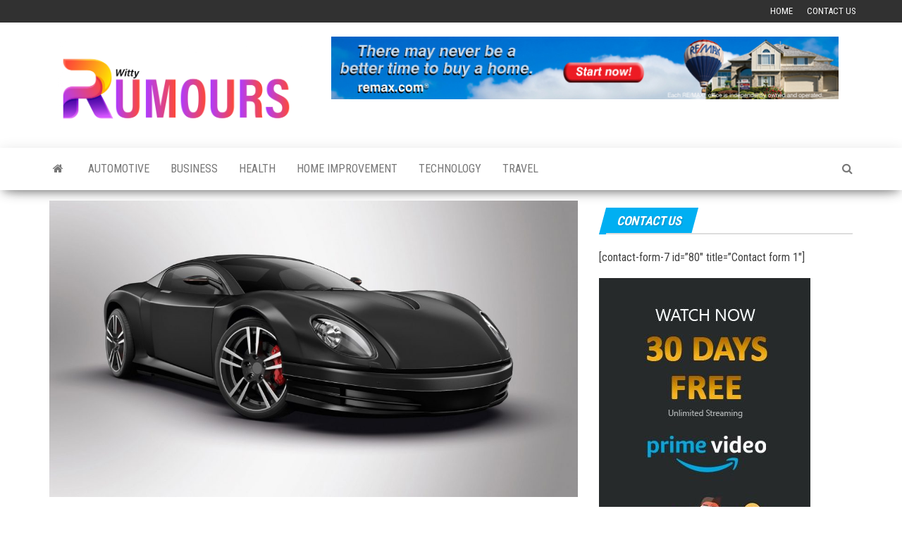

--- FILE ---
content_type: text/html; charset=UTF-8
request_url: https://wittyrumours.com/%E0%B8%81%E0%B8%B2%E0%B8%A3%E0%B9%80%E0%B8%87%E0%B8%B4%E0%B8%99%E0%B8%A2%E0%B8%B2%E0%B8%99%E0%B8%A2%E0%B8%99%E0%B8%95%E0%B9%8C%E0%B9%81%E0%B8%A5%E0%B8%B0%E0%B8%AD%E0%B8%B8%E0%B8%9B%E0%B8%81%E0%B8%A3/
body_size: 10936
content:
<!DOCTYPE html>
<html lang="en-US">
    <head>
        <meta http-equiv="content-type" content="text/html; charset=UTF-8" />
        <meta http-equiv="X-UA-Compatible" content="IE=edge">
        <meta name="viewport" content="width=device-width, initial-scale=1">
        <link rel="pingback" href="https://wittyrumours.com/xmlrpc.php" />
        <title>การเงินยานยนต์และอุปกรณ์การวินิจฉัย &#8211; Witty Rumours</title>
<meta name='robots' content='max-image-preview:large' />
	<style>img:is([sizes="auto" i], [sizes^="auto," i]) { contain-intrinsic-size: 3000px 1500px }</style>
	<link rel='dns-prefetch' href='//fonts.googleapis.com' />
<link rel="alternate" type="application/rss+xml" title="Witty Rumours &raquo; Feed" href="https://wittyrumours.com/feed/" />
<link rel="alternate" type="application/rss+xml" title="Witty Rumours &raquo; Comments Feed" href="https://wittyrumours.com/comments/feed/" />
<script type="text/javascript">
/* <![CDATA[ */
window._wpemojiSettings = {"baseUrl":"https:\/\/s.w.org\/images\/core\/emoji\/15.0.3\/72x72\/","ext":".png","svgUrl":"https:\/\/s.w.org\/images\/core\/emoji\/15.0.3\/svg\/","svgExt":".svg","source":{"concatemoji":"https:\/\/wittyrumours.com\/wp-includes\/js\/wp-emoji-release.min.js?ver=6.7.4"}};
/*! This file is auto-generated */
!function(i,n){var o,s,e;function c(e){try{var t={supportTests:e,timestamp:(new Date).valueOf()};sessionStorage.setItem(o,JSON.stringify(t))}catch(e){}}function p(e,t,n){e.clearRect(0,0,e.canvas.width,e.canvas.height),e.fillText(t,0,0);var t=new Uint32Array(e.getImageData(0,0,e.canvas.width,e.canvas.height).data),r=(e.clearRect(0,0,e.canvas.width,e.canvas.height),e.fillText(n,0,0),new Uint32Array(e.getImageData(0,0,e.canvas.width,e.canvas.height).data));return t.every(function(e,t){return e===r[t]})}function u(e,t,n){switch(t){case"flag":return n(e,"\ud83c\udff3\ufe0f\u200d\u26a7\ufe0f","\ud83c\udff3\ufe0f\u200b\u26a7\ufe0f")?!1:!n(e,"\ud83c\uddfa\ud83c\uddf3","\ud83c\uddfa\u200b\ud83c\uddf3")&&!n(e,"\ud83c\udff4\udb40\udc67\udb40\udc62\udb40\udc65\udb40\udc6e\udb40\udc67\udb40\udc7f","\ud83c\udff4\u200b\udb40\udc67\u200b\udb40\udc62\u200b\udb40\udc65\u200b\udb40\udc6e\u200b\udb40\udc67\u200b\udb40\udc7f");case"emoji":return!n(e,"\ud83d\udc26\u200d\u2b1b","\ud83d\udc26\u200b\u2b1b")}return!1}function f(e,t,n){var r="undefined"!=typeof WorkerGlobalScope&&self instanceof WorkerGlobalScope?new OffscreenCanvas(300,150):i.createElement("canvas"),a=r.getContext("2d",{willReadFrequently:!0}),o=(a.textBaseline="top",a.font="600 32px Arial",{});return e.forEach(function(e){o[e]=t(a,e,n)}),o}function t(e){var t=i.createElement("script");t.src=e,t.defer=!0,i.head.appendChild(t)}"undefined"!=typeof Promise&&(o="wpEmojiSettingsSupports",s=["flag","emoji"],n.supports={everything:!0,everythingExceptFlag:!0},e=new Promise(function(e){i.addEventListener("DOMContentLoaded",e,{once:!0})}),new Promise(function(t){var n=function(){try{var e=JSON.parse(sessionStorage.getItem(o));if("object"==typeof e&&"number"==typeof e.timestamp&&(new Date).valueOf()<e.timestamp+604800&&"object"==typeof e.supportTests)return e.supportTests}catch(e){}return null}();if(!n){if("undefined"!=typeof Worker&&"undefined"!=typeof OffscreenCanvas&&"undefined"!=typeof URL&&URL.createObjectURL&&"undefined"!=typeof Blob)try{var e="postMessage("+f.toString()+"("+[JSON.stringify(s),u.toString(),p.toString()].join(",")+"));",r=new Blob([e],{type:"text/javascript"}),a=new Worker(URL.createObjectURL(r),{name:"wpTestEmojiSupports"});return void(a.onmessage=function(e){c(n=e.data),a.terminate(),t(n)})}catch(e){}c(n=f(s,u,p))}t(n)}).then(function(e){for(var t in e)n.supports[t]=e[t],n.supports.everything=n.supports.everything&&n.supports[t],"flag"!==t&&(n.supports.everythingExceptFlag=n.supports.everythingExceptFlag&&n.supports[t]);n.supports.everythingExceptFlag=n.supports.everythingExceptFlag&&!n.supports.flag,n.DOMReady=!1,n.readyCallback=function(){n.DOMReady=!0}}).then(function(){return e}).then(function(){var e;n.supports.everything||(n.readyCallback(),(e=n.source||{}).concatemoji?t(e.concatemoji):e.wpemoji&&e.twemoji&&(t(e.twemoji),t(e.wpemoji)))}))}((window,document),window._wpemojiSettings);
/* ]]> */
</script>
<style id='wp-emoji-styles-inline-css' type='text/css'>

	img.wp-smiley, img.emoji {
		display: inline !important;
		border: none !important;
		box-shadow: none !important;
		height: 1em !important;
		width: 1em !important;
		margin: 0 0.07em !important;
		vertical-align: -0.1em !important;
		background: none !important;
		padding: 0 !important;
	}
</style>
<link rel='stylesheet' id='wp-block-library-css' href='https://wittyrumours.com/wp-includes/css/dist/block-library/style.min.css?ver=6.7.4' type='text/css' media='all' />
<style id='classic-theme-styles-inline-css' type='text/css'>
/*! This file is auto-generated */
.wp-block-button__link{color:#fff;background-color:#32373c;border-radius:9999px;box-shadow:none;text-decoration:none;padding:calc(.667em + 2px) calc(1.333em + 2px);font-size:1.125em}.wp-block-file__button{background:#32373c;color:#fff;text-decoration:none}
</style>
<style id='global-styles-inline-css' type='text/css'>
:root{--wp--preset--aspect-ratio--square: 1;--wp--preset--aspect-ratio--4-3: 4/3;--wp--preset--aspect-ratio--3-4: 3/4;--wp--preset--aspect-ratio--3-2: 3/2;--wp--preset--aspect-ratio--2-3: 2/3;--wp--preset--aspect-ratio--16-9: 16/9;--wp--preset--aspect-ratio--9-16: 9/16;--wp--preset--color--black: #000000;--wp--preset--color--cyan-bluish-gray: #abb8c3;--wp--preset--color--white: #ffffff;--wp--preset--color--pale-pink: #f78da7;--wp--preset--color--vivid-red: #cf2e2e;--wp--preset--color--luminous-vivid-orange: #ff6900;--wp--preset--color--luminous-vivid-amber: #fcb900;--wp--preset--color--light-green-cyan: #7bdcb5;--wp--preset--color--vivid-green-cyan: #00d084;--wp--preset--color--pale-cyan-blue: #8ed1fc;--wp--preset--color--vivid-cyan-blue: #0693e3;--wp--preset--color--vivid-purple: #9b51e0;--wp--preset--gradient--vivid-cyan-blue-to-vivid-purple: linear-gradient(135deg,rgba(6,147,227,1) 0%,rgb(155,81,224) 100%);--wp--preset--gradient--light-green-cyan-to-vivid-green-cyan: linear-gradient(135deg,rgb(122,220,180) 0%,rgb(0,208,130) 100%);--wp--preset--gradient--luminous-vivid-amber-to-luminous-vivid-orange: linear-gradient(135deg,rgba(252,185,0,1) 0%,rgba(255,105,0,1) 100%);--wp--preset--gradient--luminous-vivid-orange-to-vivid-red: linear-gradient(135deg,rgba(255,105,0,1) 0%,rgb(207,46,46) 100%);--wp--preset--gradient--very-light-gray-to-cyan-bluish-gray: linear-gradient(135deg,rgb(238,238,238) 0%,rgb(169,184,195) 100%);--wp--preset--gradient--cool-to-warm-spectrum: linear-gradient(135deg,rgb(74,234,220) 0%,rgb(151,120,209) 20%,rgb(207,42,186) 40%,rgb(238,44,130) 60%,rgb(251,105,98) 80%,rgb(254,248,76) 100%);--wp--preset--gradient--blush-light-purple: linear-gradient(135deg,rgb(255,206,236) 0%,rgb(152,150,240) 100%);--wp--preset--gradient--blush-bordeaux: linear-gradient(135deg,rgb(254,205,165) 0%,rgb(254,45,45) 50%,rgb(107,0,62) 100%);--wp--preset--gradient--luminous-dusk: linear-gradient(135deg,rgb(255,203,112) 0%,rgb(199,81,192) 50%,rgb(65,88,208) 100%);--wp--preset--gradient--pale-ocean: linear-gradient(135deg,rgb(255,245,203) 0%,rgb(182,227,212) 50%,rgb(51,167,181) 100%);--wp--preset--gradient--electric-grass: linear-gradient(135deg,rgb(202,248,128) 0%,rgb(113,206,126) 100%);--wp--preset--gradient--midnight: linear-gradient(135deg,rgb(2,3,129) 0%,rgb(40,116,252) 100%);--wp--preset--font-size--small: 13px;--wp--preset--font-size--medium: 20px;--wp--preset--font-size--large: 36px;--wp--preset--font-size--x-large: 42px;--wp--preset--spacing--20: 0.44rem;--wp--preset--spacing--30: 0.67rem;--wp--preset--spacing--40: 1rem;--wp--preset--spacing--50: 1.5rem;--wp--preset--spacing--60: 2.25rem;--wp--preset--spacing--70: 3.38rem;--wp--preset--spacing--80: 5.06rem;--wp--preset--shadow--natural: 6px 6px 9px rgba(0, 0, 0, 0.2);--wp--preset--shadow--deep: 12px 12px 50px rgba(0, 0, 0, 0.4);--wp--preset--shadow--sharp: 6px 6px 0px rgba(0, 0, 0, 0.2);--wp--preset--shadow--outlined: 6px 6px 0px -3px rgba(255, 255, 255, 1), 6px 6px rgba(0, 0, 0, 1);--wp--preset--shadow--crisp: 6px 6px 0px rgba(0, 0, 0, 1);}:where(.is-layout-flex){gap: 0.5em;}:where(.is-layout-grid){gap: 0.5em;}body .is-layout-flex{display: flex;}.is-layout-flex{flex-wrap: wrap;align-items: center;}.is-layout-flex > :is(*, div){margin: 0;}body .is-layout-grid{display: grid;}.is-layout-grid > :is(*, div){margin: 0;}:where(.wp-block-columns.is-layout-flex){gap: 2em;}:where(.wp-block-columns.is-layout-grid){gap: 2em;}:where(.wp-block-post-template.is-layout-flex){gap: 1.25em;}:where(.wp-block-post-template.is-layout-grid){gap: 1.25em;}.has-black-color{color: var(--wp--preset--color--black) !important;}.has-cyan-bluish-gray-color{color: var(--wp--preset--color--cyan-bluish-gray) !important;}.has-white-color{color: var(--wp--preset--color--white) !important;}.has-pale-pink-color{color: var(--wp--preset--color--pale-pink) !important;}.has-vivid-red-color{color: var(--wp--preset--color--vivid-red) !important;}.has-luminous-vivid-orange-color{color: var(--wp--preset--color--luminous-vivid-orange) !important;}.has-luminous-vivid-amber-color{color: var(--wp--preset--color--luminous-vivid-amber) !important;}.has-light-green-cyan-color{color: var(--wp--preset--color--light-green-cyan) !important;}.has-vivid-green-cyan-color{color: var(--wp--preset--color--vivid-green-cyan) !important;}.has-pale-cyan-blue-color{color: var(--wp--preset--color--pale-cyan-blue) !important;}.has-vivid-cyan-blue-color{color: var(--wp--preset--color--vivid-cyan-blue) !important;}.has-vivid-purple-color{color: var(--wp--preset--color--vivid-purple) !important;}.has-black-background-color{background-color: var(--wp--preset--color--black) !important;}.has-cyan-bluish-gray-background-color{background-color: var(--wp--preset--color--cyan-bluish-gray) !important;}.has-white-background-color{background-color: var(--wp--preset--color--white) !important;}.has-pale-pink-background-color{background-color: var(--wp--preset--color--pale-pink) !important;}.has-vivid-red-background-color{background-color: var(--wp--preset--color--vivid-red) !important;}.has-luminous-vivid-orange-background-color{background-color: var(--wp--preset--color--luminous-vivid-orange) !important;}.has-luminous-vivid-amber-background-color{background-color: var(--wp--preset--color--luminous-vivid-amber) !important;}.has-light-green-cyan-background-color{background-color: var(--wp--preset--color--light-green-cyan) !important;}.has-vivid-green-cyan-background-color{background-color: var(--wp--preset--color--vivid-green-cyan) !important;}.has-pale-cyan-blue-background-color{background-color: var(--wp--preset--color--pale-cyan-blue) !important;}.has-vivid-cyan-blue-background-color{background-color: var(--wp--preset--color--vivid-cyan-blue) !important;}.has-vivid-purple-background-color{background-color: var(--wp--preset--color--vivid-purple) !important;}.has-black-border-color{border-color: var(--wp--preset--color--black) !important;}.has-cyan-bluish-gray-border-color{border-color: var(--wp--preset--color--cyan-bluish-gray) !important;}.has-white-border-color{border-color: var(--wp--preset--color--white) !important;}.has-pale-pink-border-color{border-color: var(--wp--preset--color--pale-pink) !important;}.has-vivid-red-border-color{border-color: var(--wp--preset--color--vivid-red) !important;}.has-luminous-vivid-orange-border-color{border-color: var(--wp--preset--color--luminous-vivid-orange) !important;}.has-luminous-vivid-amber-border-color{border-color: var(--wp--preset--color--luminous-vivid-amber) !important;}.has-light-green-cyan-border-color{border-color: var(--wp--preset--color--light-green-cyan) !important;}.has-vivid-green-cyan-border-color{border-color: var(--wp--preset--color--vivid-green-cyan) !important;}.has-pale-cyan-blue-border-color{border-color: var(--wp--preset--color--pale-cyan-blue) !important;}.has-vivid-cyan-blue-border-color{border-color: var(--wp--preset--color--vivid-cyan-blue) !important;}.has-vivid-purple-border-color{border-color: var(--wp--preset--color--vivid-purple) !important;}.has-vivid-cyan-blue-to-vivid-purple-gradient-background{background: var(--wp--preset--gradient--vivid-cyan-blue-to-vivid-purple) !important;}.has-light-green-cyan-to-vivid-green-cyan-gradient-background{background: var(--wp--preset--gradient--light-green-cyan-to-vivid-green-cyan) !important;}.has-luminous-vivid-amber-to-luminous-vivid-orange-gradient-background{background: var(--wp--preset--gradient--luminous-vivid-amber-to-luminous-vivid-orange) !important;}.has-luminous-vivid-orange-to-vivid-red-gradient-background{background: var(--wp--preset--gradient--luminous-vivid-orange-to-vivid-red) !important;}.has-very-light-gray-to-cyan-bluish-gray-gradient-background{background: var(--wp--preset--gradient--very-light-gray-to-cyan-bluish-gray) !important;}.has-cool-to-warm-spectrum-gradient-background{background: var(--wp--preset--gradient--cool-to-warm-spectrum) !important;}.has-blush-light-purple-gradient-background{background: var(--wp--preset--gradient--blush-light-purple) !important;}.has-blush-bordeaux-gradient-background{background: var(--wp--preset--gradient--blush-bordeaux) !important;}.has-luminous-dusk-gradient-background{background: var(--wp--preset--gradient--luminous-dusk) !important;}.has-pale-ocean-gradient-background{background: var(--wp--preset--gradient--pale-ocean) !important;}.has-electric-grass-gradient-background{background: var(--wp--preset--gradient--electric-grass) !important;}.has-midnight-gradient-background{background: var(--wp--preset--gradient--midnight) !important;}.has-small-font-size{font-size: var(--wp--preset--font-size--small) !important;}.has-medium-font-size{font-size: var(--wp--preset--font-size--medium) !important;}.has-large-font-size{font-size: var(--wp--preset--font-size--large) !important;}.has-x-large-font-size{font-size: var(--wp--preset--font-size--x-large) !important;}
:where(.wp-block-post-template.is-layout-flex){gap: 1.25em;}:where(.wp-block-post-template.is-layout-grid){gap: 1.25em;}
:where(.wp-block-columns.is-layout-flex){gap: 2em;}:where(.wp-block-columns.is-layout-grid){gap: 2em;}
:root :where(.wp-block-pullquote){font-size: 1.5em;line-height: 1.6;}
</style>
<link rel='stylesheet' id='envo-magazine-fonts-css' href='https://fonts.googleapis.com/css?family=Roboto+Condensed%3A300%2C400%2C700&#038;subset=latin%2Clatin-ext' type='text/css' media='all' />
<link rel='stylesheet' id='bootstrap-css' href='https://wittyrumours.com/wp-content/themes/envo-magazine/css/bootstrap.css?ver=3.3.7' type='text/css' media='all' />
<link rel='stylesheet' id='envo-magazine-stylesheet-css' href='https://wittyrumours.com/wp-content/themes/envo-magazine/style.css?ver=1.3.12' type='text/css' media='all' />
<link rel='stylesheet' id='font-awesome-css' href='https://wittyrumours.com/wp-content/themes/envo-magazine/css/font-awesome.min.css?ver=4.7.0' type='text/css' media='all' />
<script type="text/javascript" src="https://wittyrumours.com/wp-includes/js/jquery/jquery.min.js?ver=3.7.1" id="jquery-core-js"></script>
<script type="text/javascript" src="https://wittyrumours.com/wp-includes/js/jquery/jquery-migrate.min.js?ver=3.4.1" id="jquery-migrate-js"></script>
<link rel="https://api.w.org/" href="https://wittyrumours.com/wp-json/" /><link rel="alternate" title="JSON" type="application/json" href="https://wittyrumours.com/wp-json/wp/v2/posts/187" /><link rel="EditURI" type="application/rsd+xml" title="RSD" href="https://wittyrumours.com/xmlrpc.php?rsd" />
<meta name="generator" content="WordPress 6.7.4" />
<link rel="canonical" href="https://wittyrumours.com/%e0%b8%81%e0%b8%b2%e0%b8%a3%e0%b9%80%e0%b8%87%e0%b8%b4%e0%b8%99%e0%b8%a2%e0%b8%b2%e0%b8%99%e0%b8%a2%e0%b8%99%e0%b8%95%e0%b9%8c%e0%b9%81%e0%b8%a5%e0%b8%b0%e0%b8%ad%e0%b8%b8%e0%b8%9b%e0%b8%81%e0%b8%a3/" />
<link rel='shortlink' href='https://wittyrumours.com/?p=187' />
<link rel="alternate" title="oEmbed (JSON)" type="application/json+oembed" href="https://wittyrumours.com/wp-json/oembed/1.0/embed?url=https%3A%2F%2Fwittyrumours.com%2F%25e0%25b8%2581%25e0%25b8%25b2%25e0%25b8%25a3%25e0%25b9%2580%25e0%25b8%2587%25e0%25b8%25b4%25e0%25b8%2599%25e0%25b8%25a2%25e0%25b8%25b2%25e0%25b8%2599%25e0%25b8%25a2%25e0%25b8%2599%25e0%25b8%2595%25e0%25b9%258c%25e0%25b9%2581%25e0%25b8%25a5%25e0%25b8%25b0%25e0%25b8%25ad%25e0%25b8%25b8%25e0%25b8%259b%25e0%25b8%2581%25e0%25b8%25a3%2F" />
<link rel="alternate" title="oEmbed (XML)" type="text/xml+oembed" href="https://wittyrumours.com/wp-json/oembed/1.0/embed?url=https%3A%2F%2Fwittyrumours.com%2F%25e0%25b8%2581%25e0%25b8%25b2%25e0%25b8%25a3%25e0%25b9%2580%25e0%25b8%2587%25e0%25b8%25b4%25e0%25b8%2599%25e0%25b8%25a2%25e0%25b8%25b2%25e0%25b8%2599%25e0%25b8%25a2%25e0%25b8%2599%25e0%25b8%2595%25e0%25b9%258c%25e0%25b9%2581%25e0%25b8%25a5%25e0%25b8%25b0%25e0%25b8%25ad%25e0%25b8%25b8%25e0%25b8%259b%25e0%25b8%2581%25e0%25b8%25a3%2F&#038;format=xml" />
	<style type="text/css" id="envo-magazine-header-css">
				.site-title,
		.site-description {
			position: absolute;
			clip: rect(1px, 1px, 1px, 1px);
		}
		
	</style>
	<link rel="icon" href="https://wittyrumours.com/wp-content/uploads/2021/05/cropped-Witty-Rumours-02-32x32.png" sizes="32x32" />
<link rel="icon" href="https://wittyrumours.com/wp-content/uploads/2021/05/cropped-Witty-Rumours-02-192x192.png" sizes="192x192" />
<link rel="apple-touch-icon" href="https://wittyrumours.com/wp-content/uploads/2021/05/cropped-Witty-Rumours-02-180x180.png" />
<meta name="msapplication-TileImage" content="https://wittyrumours.com/wp-content/uploads/2021/05/cropped-Witty-Rumours-02-270x270.png" />
    </head>
    <body id="blog" class="post-template-default single single-post postid-187 single-format-standard wp-custom-logo">
                    <div class="top-menu" >
        <nav id="top-navigation" class="navbar navbar-inverse bg-dark">     
            <div class="container">   
                <div class="navbar-header">
                    <button type="button" class="navbar-toggle" data-toggle="collapse" data-target=".navbar-2-collapse">
                        <span class="sr-only">Toggle navigation</span>
                        <span class="icon-bar"></span>
                        <span class="icon-bar"></span>
                        <span class="icon-bar"></span>
                    </button>
                </div>
                <div class="collapse navbar-collapse navbar-2-collapse">
                    <div class="menu-top-container"><ul id="menu-top" class="nav navbar-nav navbar-right"><li itemscope="itemscope" itemtype="https://www.schema.org/SiteNavigationElement" id="menu-item-100" class="menu-item menu-item-type-custom menu-item-object-custom menu-item-home menu-item-100"><a title="Home" href="https://wittyrumours.com/">Home</a></li>
<li itemscope="itemscope" itemtype="https://www.schema.org/SiteNavigationElement" id="menu-item-99" class="menu-item menu-item-type-post_type menu-item-object-page menu-item-99"><a title="Contact Us" href="https://wittyrumours.com/contact-us/">Contact Us</a></li>
</ul></div>                </div>
            </div>    
        </nav> 
    </div>
<div class="site-header container-fluid">
    <div class="container" >
        <div class="row" >
            <div class="site-heading col-md-4" >
                <div class="site-branding-logo">
                    <a href="https://wittyrumours.com/" class="custom-logo-link" rel="home"><img width="4250" height="1625" src="https://wittyrumours.com/wp-content/uploads/2021/05/Witty-Rumours-01.png" class="custom-logo" alt="Witty Rumours" decoding="async" fetchpriority="high" srcset="https://wittyrumours.com/wp-content/uploads/2021/05/Witty-Rumours-01.png 4250w, https://wittyrumours.com/wp-content/uploads/2021/05/Witty-Rumours-01-300x115.png 300w, https://wittyrumours.com/wp-content/uploads/2021/05/Witty-Rumours-01-1024x392.png 1024w, https://wittyrumours.com/wp-content/uploads/2021/05/Witty-Rumours-01-768x294.png 768w, https://wittyrumours.com/wp-content/uploads/2021/05/Witty-Rumours-01-1536x587.png 1536w, https://wittyrumours.com/wp-content/uploads/2021/05/Witty-Rumours-01-2048x783.png 2048w" sizes="(max-width: 4250px) 100vw, 4250px" /></a>                </div>
                <div class="site-branding-text">
                                            <p class="site-title"><a href="https://wittyrumours.com/" rel="home">Witty Rumours</a></p>
                    
                                            <p class="site-description">
                            Serving Fresh and Engaging News and Gossips                        </p>
                                    </div><!-- .site-branding-text -->
            </div>
                            <div class="site-heading-sidebar col-md-8" >
                    <div id="content-header-section" class="text-right">
                        <div id="text-6" class="widget widget_text">			<div class="textwidget"><p><img decoding="async" src="https://wittyrumours.com/wp-content/uploads/2019/11/ho3.jpg" alt="" width="728" height="90" class="alignnone size-full wp-image-86" srcset="https://wittyrumours.com/wp-content/uploads/2019/11/ho3.jpg 728w, https://wittyrumours.com/wp-content/uploads/2019/11/ho3-300x37.jpg 300w, https://wittyrumours.com/wp-content/uploads/2019/11/ho3-720x90.jpg 720w" sizes="(max-width: 728px) 100vw, 728px" /></p>
</div>
		</div>	
                    </div>
                </div>
            	
        </div>
    </div>
</div>
 
<div class="main-menu">
    <nav id="site-navigation" class="navbar navbar-default">     
        <div class="container">   
            <div class="navbar-header">
                                <button id="main-menu-panel" class="open-panel visible-xs" data-panel="main-menu-panel">
                        <span></span>
                        <span></span>
                        <span></span>
                    </button>
                            </div> 
                        <ul class="nav navbar-nav search-icon navbar-left hidden-xs">
                <li class="home-icon">
                    <a href="https://wittyrumours.com/" title="Witty Rumours">
                        <i class="fa fa-home"></i>
                    </a>
                </li>
            </ul>
            <div class="menu-container"><ul id="menu-home" class="nav navbar-nav navbar-left"><li itemscope="itemscope" itemtype="https://www.schema.org/SiteNavigationElement" id="menu-item-93" class="menu-item menu-item-type-taxonomy menu-item-object-category current-post-ancestor current-menu-parent current-post-parent menu-item-93"><a title="Automotive" href="https://wittyrumours.com/category/automotive/">Automotive</a></li>
<li itemscope="itemscope" itemtype="https://www.schema.org/SiteNavigationElement" id="menu-item-94" class="menu-item menu-item-type-taxonomy menu-item-object-category menu-item-94"><a title="Business" href="https://wittyrumours.com/category/business/">Business</a></li>
<li itemscope="itemscope" itemtype="https://www.schema.org/SiteNavigationElement" id="menu-item-95" class="menu-item menu-item-type-taxonomy menu-item-object-category menu-item-95"><a title="Health" href="https://wittyrumours.com/category/health/">Health</a></li>
<li itemscope="itemscope" itemtype="https://www.schema.org/SiteNavigationElement" id="menu-item-96" class="menu-item menu-item-type-taxonomy menu-item-object-category menu-item-96"><a title="Home Improvement" href="https://wittyrumours.com/category/home-improvement/">Home Improvement</a></li>
<li itemscope="itemscope" itemtype="https://www.schema.org/SiteNavigationElement" id="menu-item-97" class="menu-item menu-item-type-taxonomy menu-item-object-category menu-item-97"><a title="Technology" href="https://wittyrumours.com/category/technology/">Technology</a></li>
<li itemscope="itemscope" itemtype="https://www.schema.org/SiteNavigationElement" id="menu-item-98" class="menu-item menu-item-type-taxonomy menu-item-object-category menu-item-98"><a title="Travel" href="https://wittyrumours.com/category/travel/">Travel</a></li>
</ul></div>            <ul class="nav navbar-nav search-icon navbar-right hidden-xs">
                <li class="top-search-icon">
                    <a href="#">
                        <i class="fa fa-search"></i>
                    </a>
                </li>
                <div class="top-search-box">
                    <form role="search" method="get" id="searchform" class="searchform" action="https://wittyrumours.com/">
				<div>
					<label class="screen-reader-text" for="s">Search for:</label>
					<input type="text" value="" name="s" id="s" />
					<input type="submit" id="searchsubmit" value="Search" />
				</div>
			</form>                </div>
            </ul>
        </div>
            </nav> 
</div>

<div id="site-content" class="container main-container" role="main">
	<div class="page-area">
		
<!-- start content container -->
<!-- start content container -->
<div class="row">      
	<article class="col-md-8">
		                         
				<div class="post-187 post type-post status-publish format-standard has-post-thumbnail hentry category-automotive">
								<div class="news-thumb ">
				<img src="https://wittyrumours.com/wp-content/uploads/2019/11/Auto-1140x641.jpg" title="การเงินยานยนต์และอุปกรณ์การวินิจฉัย" alt="การเงินยานยนต์และอุปกรณ์การวินิจฉัย" />
			</div><!-- .news-thumb -->	
							<h1 class="single-title">การเงินยานยนต์และอุปกรณ์การวินิจฉัย</h1>						<span class="posted-date">
		July 9, 2020	</span>
	<span class="comments-meta">
		Off		<i class="fa fa-comments-o"></i>
	</span>
								<span class="author-meta">
			<span class="author-meta-by">By</span>
			<a href="https://wittyrumours.com/author/darshanshah834gmail-com/">
				Leo			</a>
		</span>
						<div class="single-content"> 
						<div class="single-entry-summary">
							 
							<p style="text-align: justify;">เครื่องมือยานยนต์มีความเชี่ยวชาญสูงในธรรมชาติ หลายครั้งที่เครื่องมือยานยนต์โดยเฉพาะมีจุดประสงค์เดียว ดังนั้นจึงจำเป็นต้องมีชุดเครื่องมือยานยนต์เพื่อหลีกเลี่ยงการหยุดชะงักในธุรกิจ อย่างไรก็ตามชุดเครื่องมือยานยนต์มีราคาแพงมาก บางครั้งค่าใช้จ่ายของเครื่องมือเป็นมากกว่าค่าใช้จ่ายของยานพาหนะที่ต้องซ่อมแซม บางครั้งค่าใช้จ่ายของชุดเครื่องมืออาจเกินความจำเป็นในการซ่อมแซมยานพาหนะ ดังนั้นการจัดหาเงินทุนเครื่องมือยานยนต์จึงเป็นสิ่งจำเป็น</p>
<p style="text-align: justify;">มี บริษัท เงินทุนที่ถูกกฎหมายบางแห่งมีความเชี่ยวชาญในการจัดหาเครื่องมือยานยนต์ คุณสามารถขอความช่วยเหลือได้จากการส่งใบสมัครออนไลน์โดยพวกเขา พวกเขาให้การอนุมัติอย่างรวดเร็วของจำนวนเงินที่จำเป็นในการรับชุดเครื่องมือยานยนต์</p>
<p style="text-align: justify;">การจัดหาเงินทุนสำหรับเครื่องมือยานยนต์นั้นมีให้เลือกตามปกติ Automotive Air Compressor เป็นหนึ่งในนั้นที่ช่วยในการรับอุปกรณ์ที่มีค่าใช้จ่ายหลายพันดอลลาร์ คอมเพรสเซอร์มีหลายประเภทเช่นเครื่องอัดอากาศขนาดกะทัดรัดคอมเพรสเซอร์แบบลูกสูบคอมเพรสเซอร์แบบขั้นตอนเดียวคอมเพรสเซอร์แบบสองขั้นตอนและอื่น ๆ เนื่องจากเครื่องมือทางการเงินของยานยนต์เป็นไปได้ที่ บริษัท เกือบทุกแห่งจะได้รับเครื่องอัดอากาศดังกล่าวข้างต้น</p>
<p style="text-align: justify;">การจัดหาเงินทุนสำหรับเครื่องมือยานยนต์นั้นจำเป็นต้องมีชุดเครื่องมือช่างอย่างครบครันเช่นประแจไขควงไขควงที่ยึดซ็อกเก็ตอุปกรณ์ติดตั้งหรืออุปกรณ์กำจัด ฯลฯ เครื่องมือเหล่านี้เป็นสิ่งที่ขาดไม่ได้ในการดำเนินธุรกิจซ่อมรถยนต์ การได้มาซึ่งหนึ่งในนั้นมีราคาไม่แพงสำหรับทุกคน แต่การเก็บรักษาชุดเครื่องมือดังกล่าวมีราคาแพงมากและดังนั้นความต้องการเงินทุนสำหรับเครื่องมือยานยนต์จึงเป็นสิ่งจำเป็น</p>
<p style="text-align: justify;">การสนับสนุนทางการเงินของช่างเชื่อมเป็นอีกประเภทหนึ่งของการจัดหาเครื่องมือยานยนต์ ช่างเชื่อมคุณภาพสูงมีความสำคัญต่อธุรกิจยานยนต์ มีช่างเชื่อมที่แม่นยำเช่นช่างเชื่อมอาร์คช่างเชื่อมช่างเชื่อมทิกและช่างเชื่อม MIG เป็นต้น พวกเขาจำเป็นต้องใช้ความร้อนในพื้นที่ที่กำหนด ธรรมชาติที่ซับซ้อนของช่างเชื่อมทำให้ราคาเพิ่มขึ้นและนั่นเป็นสาเหตุที่นักธุรกิจซ่อมแซมยานยนต์ใช้เงินทุนเพื่อซื้อเครื่องมือยานยนต์</p>
<p style="text-align: justify;">บริษัท บางแห่งต้องการเครื่องมือกำจัดของเสียและยานยนต์เพื่อกำจัดขยะอันตรายอย่างปลอดภัยยิ่งขึ้น ในความเป็นจริงร้านค้าหลายแห่งพบว่ามีผลกำไรในการรีไซเคิลขยะ ดังนั้นอุปกรณ์ดังกล่าวจึงกลายเป็นสิ่งจำเป็นในร้านซ่อมรถยนต์ พวกเขามีราคาแพงและเป็นผลมาจากการจัดหาเงินทุนเครื่องมือยานยนต์ที่จะต้องได้รับอุปกรณ์เหล่านี้</p>
<p style="text-align: justify;">เครื่องกลึงเบรกเป็นอุปกรณ์ที่สำคัญในร้านซ่อมรถยนต์ ช่วยให้คุณสามารถทำงานกับเบรคได้ทุกประเภท คุณอาจต้องใช้การรวมกันของเครื่องกลึงเบรก, เครื่องกลึงเบรกหนักหรือเครื่องกลึงเบรกรถยนต์ขึ้นอยู่กับประเภทธุรกิจของคุณ อย่างไรก็ตามเบรกกลึงชนิดใด ๆ มีราคาแพงและไม่สามารถเข้าถึงได้จากทุกคน ดังนั้นการจัดหาเงินทุนเบรกกลึงเป็นสิ่งจำเป็น</p>
<p style="text-align: justify;">อุตสาหกรรมยานยนต์มีการเปลี่ยนแปลงหลายอย่างในรอบร้อยปีที่ผ่านมา การปรับปรุงตัวเองให้ทันกับการเปลี่ยนแปลงและการใช้อุปกรณ์ล่าสุดสามารถช่วยเพิ่มรายได้ของคุณ ถึงแม้ว่าจำเป็นอุปกรณ์นี้มีราคาแพงมากและดังนั้นจึงต้องการความช่วยเหลือจาก บริษัท เงินทุน บริษัท เงินทุนของแท้บางแห่งเสนอความช่วยเหลือในการจัดหาเครื่องมือยานยนต์โดยไม่มีขั้นตอนที่น่าผิดหวัง</p>
 
							 
						</div><!-- .single-entry-summary -->
												<div class="entry-footer"><div class="cat-links"><span class="space-right">Category</span><a href="https://wittyrumours.com/category/automotive/">Automotive</a></div></div>                        <div class="entry-footer"></div>					</div>
							<div class="prev-next-links">
					<div class="arrowLeft">
				<a href="https://wittyrumours.com/%e0%b8%95%e0%b8%a5%e0%b8%b2%e0%b8%94%e0%b8%81%e0%b8%b2%e0%b8%a3%e0%b8%88%e0%b9%89%e0%b8%b2%e0%b8%87%e0%b8%87%e0%b8%b2%e0%b8%99%e0%b8%a2%e0%b8%b2%e0%b8%99%e0%b8%a2%e0%b8%99%e0%b8%95%e0%b9%8c%e0%b8%a2/" rel="prev"><i class="fa fa-angle-double-left fa-2x" aria-hidden="true"></i></a>				<div class="prev-next-links-thumb">
					<a href="https://wittyrumours.com/%e0%b8%95%e0%b8%a5%e0%b8%b2%e0%b8%94%e0%b8%81%e0%b8%b2%e0%b8%a3%e0%b8%88%e0%b9%89%e0%b8%b2%e0%b8%87%e0%b8%87%e0%b8%b2%e0%b8%99%e0%b8%a2%e0%b8%b2%e0%b8%99%e0%b8%a2%e0%b8%99%e0%b8%95%e0%b9%8c%e0%b8%a2/" rel="prev"><img width="160" height="120" src="https://wittyrumours.com/wp-content/uploads/2019/11/automotive-2-160x120.jpg" class="attachment-envo-magazine-thumbnail size-envo-magazine-thumbnail wp-post-image" alt="" decoding="async" /></a>				</div>
				<div class="prev-next-links-title">
					<a href="https://wittyrumours.com/%e0%b8%95%e0%b8%a5%e0%b8%b2%e0%b8%94%e0%b8%81%e0%b8%b2%e0%b8%a3%e0%b8%88%e0%b9%89%e0%b8%b2%e0%b8%87%e0%b8%87%e0%b8%b2%e0%b8%99%e0%b8%a2%e0%b8%b2%e0%b8%99%e0%b8%a2%e0%b8%99%e0%b8%95%e0%b9%8c%e0%b8%a2/" rel="prev">ตลาดการจ้างงานยานยนต์ยังคงเป็นสนามเด็กเล่นที่เปิดกว้าง</a>				</div>	
			</div>
			
			<div class="arrowRight">
				<a href="https://wittyrumours.com/%e0%b9%80%e0%b8%a5%e0%b8%b7%e0%b8%ad%e0%b8%81%e0%b8%82%e0%b9%89%e0%b8%ad%e0%b9%84%e0%b8%ab%e0%b8%99%e0%b8%94%e0%b8%b5%e0%b8%a3%e0%b8%b0%e0%b8%ab%e0%b8%a7%e0%b9%88%e0%b8%b2%e0%b8%87-%e0%b8%aa/" rel="next"><i class="fa fa-angle-double-right fa-2x" aria-hidden="true"></i></a>				<div class="prev-next-links-thumb">
					<a href="https://wittyrumours.com/%e0%b9%80%e0%b8%a5%e0%b8%b7%e0%b8%ad%e0%b8%81%e0%b8%82%e0%b9%89%e0%b8%ad%e0%b9%84%e0%b8%ab%e0%b8%99%e0%b8%94%e0%b8%b5%e0%b8%a3%e0%b8%b0%e0%b8%ab%e0%b8%a7%e0%b9%88%e0%b8%b2%e0%b8%87-%e0%b8%aa/" rel="next"><img width="160" height="120" src="https://wittyrumours.com/wp-content/uploads/2023/05/Health4-160x120.jpg" class="attachment-envo-magazine-thumbnail size-envo-magazine-thumbnail wp-post-image" alt="" decoding="async" /></a>				</div>
				<div class="prev-next-links-title">
					<a href="https://wittyrumours.com/%e0%b9%80%e0%b8%a5%e0%b8%b7%e0%b8%ad%e0%b8%81%e0%b8%82%e0%b9%89%e0%b8%ad%e0%b9%84%e0%b8%ab%e0%b8%99%e0%b8%94%e0%b8%b5%e0%b8%a3%e0%b8%b0%e0%b8%ab%e0%b8%a7%e0%b9%88%e0%b8%b2%e0%b8%87-%e0%b8%aa/" rel="next">เลือกข้อไหนดีระหว่าง “สร้างบ้านเอง” หรือ “ซื้อบ้านโครงการ”</a>				</div>	
			</div>
		
				</div>
													<div class="single-footer">
								<div id="comments" class="comments-template">
			</div>
 
						</div>
									</div>        
			        
		    
	</article> 
		<aside id="sidebar" class="col-md-4">
		<div id="text-3" class="widget widget_text"><div class="widget-title"><h3>Contact Us</h3></div>			<div class="textwidget"><p>[contact-form-7 id=&#8221;80&#8243; title=&#8221;Contact form 1&#8243;]</p>
</div>
		</div><div id="text-4" class="widget widget_text">			<div class="textwidget"><p><img loading="lazy" decoding="async" src="https://wittyrumours.com/wp-content/uploads/2019/11/g2.jpg" alt="" width="300" height="600" class="alignnone size-full wp-image-85" srcset="https://wittyrumours.com/wp-content/uploads/2019/11/g2.jpg 300w, https://wittyrumours.com/wp-content/uploads/2019/11/g2-150x300.jpg 150w" sizes="auto, (max-width: 300px) 100vw, 300px" /></p>
</div>
		</div><div id="categories-3" class="widget widget_categories"><div class="widget-title"><h3>Categories</h3></div>
			<ul>
					<li class="cat-item cat-item-22"><a href="https://wittyrumours.com/category/adult/">adult</a>
</li>
	<li class="cat-item cat-item-2"><a href="https://wittyrumours.com/category/automotive/">Automotive</a>
</li>
	<li class="cat-item cat-item-3"><a href="https://wittyrumours.com/category/business/">Business</a>
</li>
	<li class="cat-item cat-item-11"><a href="https://wittyrumours.com/category/casino/">Casino</a>
</li>
	<li class="cat-item cat-item-21"><a href="https://wittyrumours.com/category/crypto/">crypto</a>
</li>
	<li class="cat-item cat-item-10"><a href="https://wittyrumours.com/category/dating/">Dating</a>
</li>
	<li class="cat-item cat-item-24"><a href="https://wittyrumours.com/category/environment/">environment</a>
</li>
	<li class="cat-item cat-item-12"><a href="https://wittyrumours.com/category/fashion/">Fashion</a>
</li>
	<li class="cat-item cat-item-25"><a href="https://wittyrumours.com/category/finance/">Finance</a>
</li>
	<li class="cat-item cat-item-15"><a href="https://wittyrumours.com/category/food/">Food</a>
</li>
	<li class="cat-item cat-item-30"><a href="https://wittyrumours.com/category/games/">Games</a>
</li>
	<li class="cat-item cat-item-14"><a href="https://wittyrumours.com/category/gaming/">Gaming</a>
</li>
	<li class="cat-item cat-item-4"><a href="https://wittyrumours.com/category/health/">Health</a>
</li>
	<li class="cat-item cat-item-5"><a href="https://wittyrumours.com/category/home-improvement/">Home Improvement</a>
</li>
	<li class="cat-item cat-item-26"><a href="https://wittyrumours.com/category/law/">Law</a>
</li>
	<li class="cat-item cat-item-23"><a href="https://wittyrumours.com/category/marketing/">Marketing</a>
</li>
	<li class="cat-item cat-item-17"><a href="https://wittyrumours.com/category/online-gambling/">Online gambling</a>
</li>
	<li class="cat-item cat-item-13"><a href="https://wittyrumours.com/category/security/">Security</a>
</li>
	<li class="cat-item cat-item-16"><a href="https://wittyrumours.com/category/seo/">SEO</a>
</li>
	<li class="cat-item cat-item-27"><a href="https://wittyrumours.com/category/social-media/">social media</a>
</li>
	<li class="cat-item cat-item-19"><a href="https://wittyrumours.com/category/spiritual/">Spiritual</a>
</li>
	<li class="cat-item cat-item-20"><a href="https://wittyrumours.com/category/sports/">Sports</a>
</li>
	<li class="cat-item cat-item-18"><a href="https://wittyrumours.com/category/streaming/">Streaming</a>
</li>
	<li class="cat-item cat-item-6"><a href="https://wittyrumours.com/category/technology/">Technology</a>
</li>
	<li class="cat-item cat-item-28"><a href="https://wittyrumours.com/category/trading/">trading</a>
</li>
	<li class="cat-item cat-item-7"><a href="https://wittyrumours.com/category/travel/">Travel</a>
</li>
			</ul>

			</div><div id="envo-magazine-extended-recent-posts-2" class="widget extended-recent-posts">
			<div class="recent-news-section">

				<div class="widget-title"><h3>Recent Posts</h3></div>

					
							<div class="news-item layout-two">
											<div class="news-thumb ">
				<a href="https://wittyrumours.com/architectural-excellence-in-luxury-condominiums-form-meets-function/" title="Architectural Excellence in Luxury Condominiums — Form Meets Function">
					<img src="https://wittyrumours.com/wp-content/uploads/2025/11/Image-160x120.jpg" title="Architectural Excellence in Luxury Condominiums — Form Meets Function" alt="Architectural Excellence in Luxury Condominiums — Form Meets Function" />
				</a>
			</div><!-- .news-thumb -->
										<div class="news-text-wrap">
									<h2 class="entry-title"><a href="https://wittyrumours.com/architectural-excellence-in-luxury-condominiums-form-meets-function/" rel="bookmark">Architectural Excellence in Luxury Condominiums — Form Meets Function</a></h2>										<span class="posted-date">
		November 10, 2025	</span>
	<span class="comments-meta">
		Off		<i class="fa fa-comments-o"></i>
	</span>
									</div><!-- .news-text-wrap -->
							</div><!-- .news-item -->

							
							<div class="news-item layout-two">
											<div class="news-thumb ">
				<a href="https://wittyrumours.com/understanding-card-probabilities-and-strategy-through-a-comprehensive-blackjack-cheat-sheet/" title="Understanding Card Probabilities and Strategy Through a Comprehensive Blackjack Cheat Sheet">
					<img src="https://wittyrumours.com/wp-content/uploads/2025/10/15-160x120.jpg" title="Understanding Card Probabilities and Strategy Through a Comprehensive Blackjack Cheat Sheet" alt="Understanding Card Probabilities and Strategy Through a Comprehensive Blackjack Cheat Sheet" />
				</a>
			</div><!-- .news-thumb -->
										<div class="news-text-wrap">
									<h2 class="entry-title"><a href="https://wittyrumours.com/understanding-card-probabilities-and-strategy-through-a-comprehensive-blackjack-cheat-sheet/" rel="bookmark">Understanding Card Probabilities and Strategy Through a Comprehensive Blackjack Cheat Sheet</a></h2>										<span class="posted-date">
		October 26, 2025	</span>
	<span class="comments-meta">
		Off		<i class="fa fa-comments-o"></i>
	</span>
									</div><!-- .news-text-wrap -->
							</div><!-- .news-item -->

							
							<div class="news-item layout-two">
																<div class="news-text-wrap">
									<h2 class="entry-title"><a href="https://wittyrumours.com/turn-up-the-heat-with-these-free-erotic-browser-games/" rel="bookmark">Turn Up the Heat with These Free Erotic Browser Games</a></h2>										<span class="posted-date">
		October 6, 2025	</span>
	<span class="comments-meta">
		Off		<i class="fa fa-comments-o"></i>
	</span>
									</div><!-- .news-text-wrap -->
							</div><!-- .news-item -->

							
							<div class="news-item layout-two">
											<div class="news-thumb ">
				<a href="https://wittyrumours.com/tate-mcrae-and-the-power-of-vulnerability-in-modern-pop/" title="Tate McRae and the Power of Vulnerability in Modern Pop">
					<img src="https://wittyrumours.com/wp-content/uploads/2025/09/Tate-McRae-160x120.webp" title="Tate McRae and the Power of Vulnerability in Modern Pop" alt="Tate McRae and the Power of Vulnerability in Modern Pop" />
				</a>
			</div><!-- .news-thumb -->
										<div class="news-text-wrap">
									<h2 class="entry-title"><a href="https://wittyrumours.com/tate-mcrae-and-the-power-of-vulnerability-in-modern-pop/" rel="bookmark">Tate McRae and the Power of Vulnerability in Modern Pop</a></h2>										<span class="posted-date">
		September 29, 2025	</span>
	<span class="comments-meta">
		Off		<i class="fa fa-comments-o"></i>
	</span>
									</div><!-- .news-text-wrap -->
							</div><!-- .news-item -->

							
							<div class="news-item layout-two">
											<div class="news-thumb ">
				<a href="https://wittyrumours.com/face-swap-ai-ensures-smooth-and-high-quality-editing-for-media/" title="Face Swap AI Ensures Smooth and High-Quality Editing for Media">
					<img src="https://wittyrumours.com/wp-content/uploads/2025/09/14-160x120.png" title="Face Swap AI Ensures Smooth and High-Quality Editing for Media" alt="Face Swap AI Ensures Smooth and High-Quality Editing for Media" />
				</a>
			</div><!-- .news-thumb -->
										<div class="news-text-wrap">
									<h2 class="entry-title"><a href="https://wittyrumours.com/face-swap-ai-ensures-smooth-and-high-quality-editing-for-media/" rel="bookmark">Face Swap AI Ensures Smooth and High-Quality Editing for Media</a></h2>										<span class="posted-date">
		September 12, 2025	</span>
	<span class="comments-meta">
		Off		<i class="fa fa-comments-o"></i>
	</span>
									</div><!-- .news-text-wrap -->
							</div><!-- .news-item -->

							
					
				</div>

				</div><div id="archives-3" class="widget widget_archive"><div class="widget-title"><h3>Archives</h3></div>
			<ul>
					<li><a href='https://wittyrumours.com/2025/11/'>November 2025</a></li>
	<li><a href='https://wittyrumours.com/2025/10/'>October 2025</a></li>
	<li><a href='https://wittyrumours.com/2025/09/'>September 2025</a></li>
	<li><a href='https://wittyrumours.com/2025/08/'>August 2025</a></li>
	<li><a href='https://wittyrumours.com/2025/07/'>July 2025</a></li>
	<li><a href='https://wittyrumours.com/2025/06/'>June 2025</a></li>
	<li><a href='https://wittyrumours.com/2025/05/'>May 2025</a></li>
	<li><a href='https://wittyrumours.com/2025/04/'>April 2025</a></li>
	<li><a href='https://wittyrumours.com/2025/03/'>March 2025</a></li>
	<li><a href='https://wittyrumours.com/2025/02/'>February 2025</a></li>
	<li><a href='https://wittyrumours.com/2025/01/'>January 2025</a></li>
	<li><a href='https://wittyrumours.com/2024/12/'>December 2024</a></li>
	<li><a href='https://wittyrumours.com/2024/11/'>November 2024</a></li>
	<li><a href='https://wittyrumours.com/2024/10/'>October 2024</a></li>
	<li><a href='https://wittyrumours.com/2024/09/'>September 2024</a></li>
	<li><a href='https://wittyrumours.com/2024/08/'>August 2024</a></li>
	<li><a href='https://wittyrumours.com/2024/07/'>July 2024</a></li>
	<li><a href='https://wittyrumours.com/2024/06/'>June 2024</a></li>
	<li><a href='https://wittyrumours.com/2024/05/'>May 2024</a></li>
	<li><a href='https://wittyrumours.com/2024/04/'>April 2024</a></li>
	<li><a href='https://wittyrumours.com/2024/03/'>March 2024</a></li>
	<li><a href='https://wittyrumours.com/2024/01/'>January 2024</a></li>
	<li><a href='https://wittyrumours.com/2023/12/'>December 2023</a></li>
	<li><a href='https://wittyrumours.com/2023/11/'>November 2023</a></li>
	<li><a href='https://wittyrumours.com/2023/10/'>October 2023</a></li>
	<li><a href='https://wittyrumours.com/2023/09/'>September 2023</a></li>
	<li><a href='https://wittyrumours.com/2023/08/'>August 2023</a></li>
	<li><a href='https://wittyrumours.com/2023/06/'>June 2023</a></li>
	<li><a href='https://wittyrumours.com/2023/05/'>May 2023</a></li>
	<li><a href='https://wittyrumours.com/2023/04/'>April 2023</a></li>
	<li><a href='https://wittyrumours.com/2023/03/'>March 2023</a></li>
	<li><a href='https://wittyrumours.com/2023/02/'>February 2023</a></li>
	<li><a href='https://wittyrumours.com/2023/01/'>January 2023</a></li>
	<li><a href='https://wittyrumours.com/2022/12/'>December 2022</a></li>
	<li><a href='https://wittyrumours.com/2022/11/'>November 2022</a></li>
	<li><a href='https://wittyrumours.com/2022/10/'>October 2022</a></li>
	<li><a href='https://wittyrumours.com/2022/09/'>September 2022</a></li>
	<li><a href='https://wittyrumours.com/2022/08/'>August 2022</a></li>
	<li><a href='https://wittyrumours.com/2022/07/'>July 2022</a></li>
	<li><a href='https://wittyrumours.com/2022/06/'>June 2022</a></li>
	<li><a href='https://wittyrumours.com/2022/04/'>April 2022</a></li>
	<li><a href='https://wittyrumours.com/2022/03/'>March 2022</a></li>
	<li><a href='https://wittyrumours.com/2022/02/'>February 2022</a></li>
	<li><a href='https://wittyrumours.com/2022/01/'>January 2022</a></li>
	<li><a href='https://wittyrumours.com/2021/12/'>December 2021</a></li>
	<li><a href='https://wittyrumours.com/2021/11/'>November 2021</a></li>
	<li><a href='https://wittyrumours.com/2021/10/'>October 2021</a></li>
	<li><a href='https://wittyrumours.com/2021/09/'>September 2021</a></li>
	<li><a href='https://wittyrumours.com/2021/08/'>August 2021</a></li>
	<li><a href='https://wittyrumours.com/2021/06/'>June 2021</a></li>
	<li><a href='https://wittyrumours.com/2021/05/'>May 2021</a></li>
	<li><a href='https://wittyrumours.com/2020/10/'>October 2020</a></li>
	<li><a href='https://wittyrumours.com/2020/08/'>August 2020</a></li>
	<li><a href='https://wittyrumours.com/2020/07/'>July 2020</a></li>
	<li><a href='https://wittyrumours.com/2020/02/'>February 2020</a></li>
	<li><a href='https://wittyrumours.com/2015/12/'>December 2015</a></li>
	<li><a href='https://wittyrumours.com/2015/11/'>November 2015</a></li>
	<li><a href='https://wittyrumours.com/2015/03/'>March 2015</a></li>
			</ul>

			</div>	</aside>
</div>
<!-- end content container -->
<!-- end content container -->

</div><!-- end main-container -->
</div><!-- end page-area -->
  				
	<div id="content-footer-section" class="container-fluid clearfix">
		<div class="container">
			<div id="envo-magazine-extended-recent-posts-3" class="widget extended-recent-posts col-md-3">
			<div class="recent-news-section">

				<div class="widget-title"><h3>Recent Posts</h3></div>

					
							<div class="news-item layout-two">
											<div class="news-thumb ">
				<a href="https://wittyrumours.com/architectural-excellence-in-luxury-condominiums-form-meets-function/" title="Architectural Excellence in Luxury Condominiums — Form Meets Function">
					<img src="https://wittyrumours.com/wp-content/uploads/2025/11/Image-160x120.jpg" title="Architectural Excellence in Luxury Condominiums — Form Meets Function" alt="Architectural Excellence in Luxury Condominiums — Form Meets Function" />
				</a>
			</div><!-- .news-thumb -->
										<div class="news-text-wrap">
									<h2 class="entry-title"><a href="https://wittyrumours.com/architectural-excellence-in-luxury-condominiums-form-meets-function/" rel="bookmark">Architectural Excellence in Luxury Condominiums — Form Meets Function</a></h2>										<span class="posted-date">
		November 10, 2025	</span>
	<span class="comments-meta">
		Off		<i class="fa fa-comments-o"></i>
	</span>
									</div><!-- .news-text-wrap -->
							</div><!-- .news-item -->

							
							<div class="news-item layout-two">
											<div class="news-thumb ">
				<a href="https://wittyrumours.com/understanding-card-probabilities-and-strategy-through-a-comprehensive-blackjack-cheat-sheet/" title="Understanding Card Probabilities and Strategy Through a Comprehensive Blackjack Cheat Sheet">
					<img src="https://wittyrumours.com/wp-content/uploads/2025/10/15-160x120.jpg" title="Understanding Card Probabilities and Strategy Through a Comprehensive Blackjack Cheat Sheet" alt="Understanding Card Probabilities and Strategy Through a Comprehensive Blackjack Cheat Sheet" />
				</a>
			</div><!-- .news-thumb -->
										<div class="news-text-wrap">
									<h2 class="entry-title"><a href="https://wittyrumours.com/understanding-card-probabilities-and-strategy-through-a-comprehensive-blackjack-cheat-sheet/" rel="bookmark">Understanding Card Probabilities and Strategy Through a Comprehensive Blackjack Cheat Sheet</a></h2>										<span class="posted-date">
		October 26, 2025	</span>
	<span class="comments-meta">
		Off		<i class="fa fa-comments-o"></i>
	</span>
									</div><!-- .news-text-wrap -->
							</div><!-- .news-item -->

							
							<div class="news-item layout-two">
																<div class="news-text-wrap">
									<h2 class="entry-title"><a href="https://wittyrumours.com/turn-up-the-heat-with-these-free-erotic-browser-games/" rel="bookmark">Turn Up the Heat with These Free Erotic Browser Games</a></h2>										<span class="posted-date">
		October 6, 2025	</span>
	<span class="comments-meta">
		Off		<i class="fa fa-comments-o"></i>
	</span>
									</div><!-- .news-text-wrap -->
							</div><!-- .news-item -->

							
					
				</div>

				</div><div id="categories-4" class="widget widget_categories col-md-3"><div class="widget-title"><h3>Categories</h3></div>
			<ul>
					<li class="cat-item cat-item-22"><a href="https://wittyrumours.com/category/adult/">adult</a>
</li>
	<li class="cat-item cat-item-2"><a href="https://wittyrumours.com/category/automotive/">Automotive</a>
</li>
	<li class="cat-item cat-item-3"><a href="https://wittyrumours.com/category/business/">Business</a>
</li>
	<li class="cat-item cat-item-11"><a href="https://wittyrumours.com/category/casino/">Casino</a>
</li>
	<li class="cat-item cat-item-21"><a href="https://wittyrumours.com/category/crypto/">crypto</a>
</li>
	<li class="cat-item cat-item-10"><a href="https://wittyrumours.com/category/dating/">Dating</a>
</li>
	<li class="cat-item cat-item-24"><a href="https://wittyrumours.com/category/environment/">environment</a>
</li>
	<li class="cat-item cat-item-12"><a href="https://wittyrumours.com/category/fashion/">Fashion</a>
</li>
	<li class="cat-item cat-item-25"><a href="https://wittyrumours.com/category/finance/">Finance</a>
</li>
	<li class="cat-item cat-item-15"><a href="https://wittyrumours.com/category/food/">Food</a>
</li>
	<li class="cat-item cat-item-30"><a href="https://wittyrumours.com/category/games/">Games</a>
</li>
	<li class="cat-item cat-item-14"><a href="https://wittyrumours.com/category/gaming/">Gaming</a>
</li>
	<li class="cat-item cat-item-4"><a href="https://wittyrumours.com/category/health/">Health</a>
</li>
	<li class="cat-item cat-item-5"><a href="https://wittyrumours.com/category/home-improvement/">Home Improvement</a>
</li>
	<li class="cat-item cat-item-26"><a href="https://wittyrumours.com/category/law/">Law</a>
</li>
	<li class="cat-item cat-item-23"><a href="https://wittyrumours.com/category/marketing/">Marketing</a>
</li>
	<li class="cat-item cat-item-17"><a href="https://wittyrumours.com/category/online-gambling/">Online gambling</a>
</li>
	<li class="cat-item cat-item-13"><a href="https://wittyrumours.com/category/security/">Security</a>
</li>
	<li class="cat-item cat-item-16"><a href="https://wittyrumours.com/category/seo/">SEO</a>
</li>
	<li class="cat-item cat-item-27"><a href="https://wittyrumours.com/category/social-media/">social media</a>
</li>
	<li class="cat-item cat-item-19"><a href="https://wittyrumours.com/category/spiritual/">Spiritual</a>
</li>
	<li class="cat-item cat-item-20"><a href="https://wittyrumours.com/category/sports/">Sports</a>
</li>
	<li class="cat-item cat-item-18"><a href="https://wittyrumours.com/category/streaming/">Streaming</a>
</li>
	<li class="cat-item cat-item-6"><a href="https://wittyrumours.com/category/technology/">Technology</a>
</li>
	<li class="cat-item cat-item-28"><a href="https://wittyrumours.com/category/trading/">trading</a>
</li>
	<li class="cat-item cat-item-7"><a href="https://wittyrumours.com/category/travel/">Travel</a>
</li>
			</ul>

			</div><div id="calendar-2" class="widget widget_calendar col-md-3"><div id="calendar_wrap" class="calendar_wrap"><table id="wp-calendar" class="wp-calendar-table">
	<caption>January 2026</caption>
	<thead>
	<tr>
		<th scope="col" title="Monday">M</th>
		<th scope="col" title="Tuesday">T</th>
		<th scope="col" title="Wednesday">W</th>
		<th scope="col" title="Thursday">T</th>
		<th scope="col" title="Friday">F</th>
		<th scope="col" title="Saturday">S</th>
		<th scope="col" title="Sunday">S</th>
	</tr>
	</thead>
	<tbody>
	<tr>
		<td colspan="3" class="pad">&nbsp;</td><td>1</td><td>2</td><td>3</td><td>4</td>
	</tr>
	<tr>
		<td>5</td><td>6</td><td>7</td><td>8</td><td>9</td><td>10</td><td>11</td>
	</tr>
	<tr>
		<td>12</td><td>13</td><td id="today">14</td><td>15</td><td>16</td><td>17</td><td>18</td>
	</tr>
	<tr>
		<td>19</td><td>20</td><td>21</td><td>22</td><td>23</td><td>24</td><td>25</td>
	</tr>
	<tr>
		<td>26</td><td>27</td><td>28</td><td>29</td><td>30</td><td>31</td>
		<td class="pad" colspan="1">&nbsp;</td>
	</tr>
	</tbody>
	</table><nav aria-label="Previous and next months" class="wp-calendar-nav">
		<span class="wp-calendar-nav-prev"><a href="https://wittyrumours.com/2025/11/">&laquo; Nov</a></span>
		<span class="pad">&nbsp;</span>
		<span class="wp-calendar-nav-next">&nbsp;</span>
	</nav></div></div><div id="text-8" class="widget widget_text col-md-3"><div class="widget-title"><h3>Link</h3></div>			<div class="textwidget"><p><strong><a href="https://riches888all.com/">บาคาร่า</a></strong></p>
</div>
		</div>		</div>	
	</div>		
 
<footer id="colophon" class="footer-credits container-fluid">
	<div class="container">
				<div class="footer-credits-text text-center">
			Proudly powered by <a href="https://wordpress.org/">WordPress</a>			<span class="sep"> | </span>
			Theme: <a href="https://envothemes.com/">Envo Magazine</a>		</div> 
		 
	</div>	
</footer>
 
<script type="text/javascript" src="https://wittyrumours.com/wp-content/themes/envo-magazine/js/bootstrap.min.js?ver=3.3.7" id="bootstrap-js"></script>
<script type="text/javascript" src="https://wittyrumours.com/wp-content/themes/envo-magazine/js/customscript.js?ver=1.3.12" id="envo-magazine-theme-js-js"></script>
</body>
</html>
  